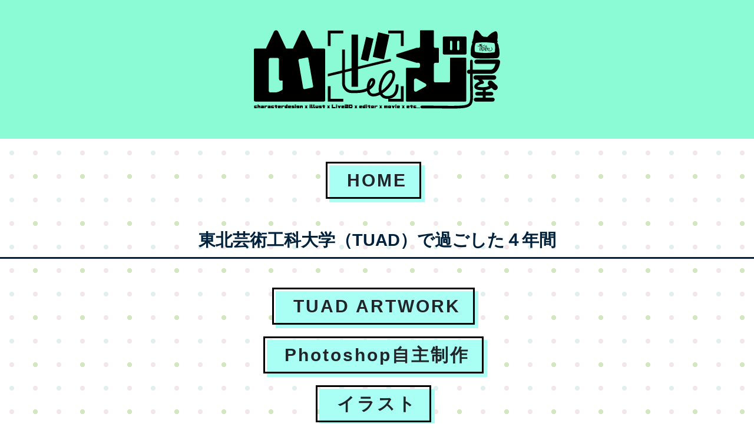

--- FILE ---
content_type: text/html; charset=UTF-8
request_url: https://ithem-noramoyo.com/student/
body_size: 1111
content:
<!DOCTYPE html>
<html lang="ja">
<head>
	<meta charset="utf-8">
	<title>いぜむ屋</title>
	<meta name=”viewport” content=”width=device-width,initial-scale=1.0″><!--レスポンシブ適用-->

	<!--スタイル適用-->
	<link href="https://ithem-noramoyo.com/wp-content/themes/norakuri4/style.css" rel="stylesheet">
	<link rel="preconnect" href="https://fonts.googleapis.com">
	<link rel="preconnect" href="https://fonts.gstatic.com" crossorigin>
	<link href="https://fonts.googleapis.com/css2?family=Yomogi&display=swap" rel="stylesheet">
	<link rel="preconnect" href="https://fonts.googleapis.com">
	<link rel="preconnect" href="https://fonts.gstatic.com" crossorigin>
	<link href="https://fonts.googleapis.com/css2?family=Kaisei+Opti&family=Stick&display=swap" rel="stylesheet">

</head>

<body>
	<!--タイトルロゴ-->
  <header>
		<img src="https://ithem-noramoyo.com/wp-content/themes/norakuri4/svg/ithemya.svg" alt="アイコン" id="logo" fill="#fff" color="#fff">
	</header>
<!--header-->


  <div class="container">
    <!--メニュー-->
    <div class="contents">
    <ul>
    		<li><a href="https://ithem-noramoyo.com/index.php" class="btn btn-border-shadow btn-border-shadow--color">HOME</a></li>
    </ul>
    </div><!--contents-->
 
  <h3>東北芸術工科大学（TUAD）で過ごした４年間</h3>
	  
<div class="contents">
<ul>
		<li><a href="tuad" class="btn btn-border-shadow btn-border-shadow--color">TUAD ARTWORK</a></li>
		<li><a href="photoshop" class="btn btn-border-shadow btn-border-shadow--color">Photoshop自主制作</a></li>
		<li><a href="illust" class="btn btn-border-shadow btn-border-shadow--color">イラスト</a></li>
		<li><a href="famima" class="btn btn-border-shadow btn-border-shadow--color">バイト先の新聞</a></li>
</ul>
</div><!--contents-->
		  
	  
	  
	  
	  
	  
	  
	  
	  
	  
	  
	  
	  
	  
	  
	  
	  
	  
    </div>


<!--フッター-->
<footer>
	<a href="#" id="page-top"><i class="blogicon-chevron-up"></i>ページ上部へ戻る</a>
<ul>

<li><a href="https://video-ac.com/#a_aid=607eebe4e96ac&amp;a_bid=53df825e" target="_blank"><img src="//www.ac-associate.com/accounts/default1/banners/53df825e.jpg" alt="4Kも無料の動画素材サイト【動画AC】" title="4Kも無料の動画素材サイト【動画AC】" width="728" height="90" /></a><img style="border:0" src="https://acworks.postaffiliatepro.com/scripts/g5iueh?a_aid=607eebe4e96ac&amp;a_bid=53df825e" width="1" height="1" alt="" /></li>

</ul>

  <p id="copyright">2021&copy;<a href="https://ithem-noramoyo.com/index.php">いぜむの野良クリエイター模様</a>
  </p>
</footer>
<!--フッターここまで--><br>

<!--jquary適用-->
<script type="text/javascript" src="https://code.jquery.com/jquery-3.7.1.min.js"></script>
<!--jquary適用-->
</body>
</html>
<!--footer-->


--- FILE ---
content_type: text/css
request_url: https://ithem-noramoyo.com/wp-content/themes/norakuri4/style.css
body_size: 2349
content:
@charset "utf-8";

*{
  margin: 0;
  padding: 0;
}

#logo{
  width:550px;
}

#wai{
  width: 90px;
  height:90px;
	border-radius:50%;
}




/*ヘッダー*/
header{
    text-align: center;
    padding: 30px;
    margin-bottom: 10px;
    background-color: #8bfbd6;
}



/*共通*/

body {
	color: #00213b;	/*全体の文字色*/
	font-family: "ヒラギノ角ゴ Pro W3", "Hiragino Kaku Gothic Pro", メイリオ, Meiryo, Osaka, "ＭＳ Ｐゴシック", "MS PGothic", sans-serif;	/*フォント種類*/
	font-size: 2.5rem;	/*文字サイズ*/
	line-height: 0;		/*行間*/
  background-size: cover;/*背景領域が全て隠れる*/
  background-color: #fff;
  background-image: radial-gradient(#E0F1F0 4px, transparent 4px), radial-gradient(#D2E7BD 4px, transparent 4px), radial-gradient(#f3e7ea 4px, transparent 4px);
  background-position: 60px 60px, 20px 20px, 0 0;
  background-size: 80px 80px, 80px 80px, 40px 40px;
}

ul {
  list-style-type: none;
  padding: 15px;
}

li{
  margin: 20px;
}

a {
  color: #00213b;
  text-decoration: none;
}

a:hover{
  color:#de9f16;
  text-decoration: underline;
}

img {
  border: none;
  width: auto;
  height: auto;
  vertical-align: bottom;
}

.container{
  width: 100%;
  margin: auto;
  text-align: center;
  display: flex;
  flex-direction: column;
	line-height: 2;		/*行間*/
}

/*見出し*/
.head_test {
    margin:  0;                 /* デフォルトCSS打ち消し */
    position:  relative;        /* 位置調整 */
    font-size: 30px;            /* 文字サイズ指定 */
    text-align:  center;        /* 文字位置指定 */
    border-top: solid 1px;      /* 線指定 */
    border-bottom:  solid 1px;  /* 線指定 */
    margin: auto;        /* 周りの余白指定 */
	background-color: #fff7aa;

}

.head_test-wrap {
    margin: 20px auto 0;
}

/*ボタン*/
*,
*:before,
*:after {
  -webkit-box-sizing: inherit;
  box-sizing: inherit;
}

html {
  -webkit-box-sizing: border-box;
  box-sizing: border-box;
  font-size: 62.5%;
}

/* -ボタン-背景用*/

.btn,
a.btn,
button.btn {
  font-size: 3rem;
  font-weight: 700;
  line-height: 1.5;
  position: relative;
  display: inline-block;
  padding: 1rem 4rem;
  cursor: pointer;
  -webkit-user-select: none;
  -moz-user-select: none;
  -ms-user-select: none;
  user-select: none;
  -webkit-transition: all 0.3s;
  transition: all 0.3s;
  text-align: center;
  vertical-align: middle;
  text-decoration: none;
  letter-spacing: 0.1em;
  color: #212529;
  border-radius: 0.5rem;
}

a.btn-border-shadow {
  padding: calc(1.5rem - 12px) 3rem 1.5rem;

  background: #fff;
}

a.btn-border-shadow:before {
  position: absolute;
  top: -6px;
  left: -6px;

  width: 100%;
  height: 100%;

  content: "";
  -webkit-transition: all 0.3s ease;
  transition: all 0.3s ease;

  border: 3px solid #000;
  border-radius: 0.5rem;
}

a.btn-border-shadow:hover {
  padding: calc(1.5rem - 6px) 3rem;
}

a.btn-border-shadow:hover:before {
  top: 0;
  left: 0;
}

a.btn-border-shadow--color {
  border-radius: 0;
  background: #a9fff4;
}

a.btn-border-shadow--color:before {
  border-radius: 0;
}


/*ギャラリー*/

.gallery{
columns: 4;/*段組みの数*/
padding:0 15px;/*ギャラリー左右に余白をつける*/
margin:0 0 20px 0;
}

.gallery li {
margin-bottom: 30px;/*各画像下に余白をつける*/
list-style:none;
}

.gallery li p{
	font-size: 1.5rem;
}

.gallery li iframe{
	margin: 0;
}


/*ギャラリー内のイメージは横幅100%にする*/
.gallery img{
	width:100%;
	height:auto;
	vertical-align: bottom;/*画像の下にできる余白を削除*/}

/*　横幅900px以下の段組み設定　*/
@media only screen and (max-width: 900px) {
	.gallery{
	columns:2;
	}	
}

@media only screen and (max-width: 768px) {
	.gallery{
	columns: 1;
	}	
}
/*ここまでギャラリー*/


#rp{
	display: flex;
	flex-flow: wrap;
    justify-content: center;
}

#rp p{
	font-size: 1.5rem;
}



/*コンテンツ*/


.port{
	background-color: #B5D569;
	padding: 15px;
	border-radius: 8px 8px;
  display: flex;
  justify-content: center;
  flex-wrap: wrap;
  margin: 20px 10px;
	}

.port img{
  justify-content: center;
  margin: auto;
  padding: 10px;
  max-height: 300px;
}

.port a{
  filter: alpha(opacity=50);
	-moz-opacity: 0.8;
	opacity: 0.8;
  margin: auto;
}

.port a:hover{
	filter: alpha(opacity=50);
	-moz-opacity: 1;
	opacity: 1;
}

h2 {
  background-color: #607B33;
  margin: 0;
  padding: 10px 0;
  display: flex;
  flex-wrap: wrap;
  justify-content: center;
  width: 100%;
}

h2 li{
  color: #F4F3F6;
  font-size: 2rem; /*文字サイズ*/
	}

h3{
	border-bottom: solid;
	margin-bottom: 20px;
}


/*ページ*/
blockquote {
    margin: 60px auto 150px;
}

blockquote.a {
    background-color: #ffee7d;
}




/*footer*/
footer{
  background-color:#8bfbd6;
  text-align: center;
  padding: 30px;
  margin-top: 50px;
  font-size: 15px;
}

div#copyright {
  height: 60px;
  padding: 40px;
}

footer.ul{
  max-width: 60%;
}

/***トップへ戻るボタン***/
#page-top {
    display: block;
    font-weight: bold;
    padding: .7em;
    text-align: center;
    background: #fff; /*背景色*/
    color: #666; /*文字色*/
    transition: .3s;
}
/***マウスオーバー時***/
#page-top:hover {
    background: #666; /*背景色*/
    color: #fff; /*文字色*/
}
/***トップへ戻るボタンここまで***/




/*タブ切り替え全体のスタイル*/
.area {
  width: 100%;
  margin: auto;
  flex-wrap: wrap;
  display: flex;
}
 
.tab_class {
  width: calc(100%/5);
  height: 50px;
  background-color: darkgrey;
  line-height: 50px;
  font-size: 15px;
  text-align: center;
  display: block;
  float: left;
  order: -1;
}
 
input[name="tab_name"] {
  display: none;
}
 
input:checked + .tab_class {
  background-color: cadetblue;
  color: aliceblue;
}
 
.content_class {
  display: none;
  width: 100%;
}
 
input:checked + .tab_class + .content_class {
  display: block;
}
 







/*レスポンシブ設定*/

/*ここからタブレット用（768px以下）環境の設定
---------------------------------------------------------------------------*/
/*表示を切り替えるウィンドウサイズの指定*/
@media screen and (max-width:768px){


    img{
      max-width: 350px;
    }


}/*@media 768px*/


/*ここからスマートフォン用（480px以下）環境の設定
---------------------------------------------------------------------------*/
/*表示を切り替えるウィンドウサイズの指定*/
@media screen and (max-width : 480px){



}


--- FILE ---
content_type: image/svg+xml
request_url: https://ithem-noramoyo.com/wp-content/themes/norakuri4/svg/ithemya.svg
body_size: 4406
content:
<?xml version="1.0" encoding="UTF-8"?>
<svg id="_レイヤー_6" data-name="レイヤー 6" xmlns="http://www.w3.org/2000/svg" viewBox="0 0 500 160">
  <path d="M409.57,45.78l-.61,5.12c-.02.16-.16.28-.33.28-.01,0-.02,0-.04,0-.18-.02-.31-.17-.29-.34l.61-5.12c.02-.17.18-.29.36-.27.18.02.31.17.29.34ZM438.26,59.86c-1.21,2.25-2.3,2.57-3.72,2.77-1.29.18-9.13.5-15.82.5-.65,0-1.29,0-1.91,0-1.15-.01-2.35-.01-3.52-.02-6.56,0-12.75-.02-14.63-1.63-.46-.4-.92-.7-1.36-.99-1.5-.98-2.79-1.84-2.67-5.4l.02-.74c.04-1.09.08-2.32.15-3.61l.08-1.24c.26-3.44.81-7.04,2.19-9.22-.24-.52-.65-1.7-.3-2.88.32-1.06.67-1.62.96-1.91-.13-.43-.23-1.13.16-1.96.41-.88.66-1.48.75-1.68.07-.89.68-8.18,2.35-10.87.53-.85,1.17-1.33,1.92-1.42,1.44-.18,2.76,1.09,3.63,1.93.1.1.2.19.28.27.98.91,4.7,5.65,5.38,6.52.78.23,1.87.64,2.26,1.27,1.07.01,4.24.07,5.8.36.96-1.05,5.19-5.58,8.08-6.97.45-.22.86-.43,1.26-.63,2.39-1.22,4.28-2.19,5.7.29,1.34,2.35.87,10.25.17,12.39.25.24.58.62.67,1,.11.47-.21,1.87-.58,2.59.49.83,1.82,3.16,1.99,4.17.12.71.18,1.24.23,1.75.03.28.06.56.1.85.03.23.14.64.27,1.11.28,1.05.67,2.48.7,3.79,0,.33.03.78.06,1.3.14,2.58.34,6.48-.63,8.3ZM431.23,39.83c-.21-.36-.58-.61-1-.66-.07,0-7.08-.87-13.15-1.03-6.11-.16-13.56.85-13.88.89-.47.06-.87.37-1.06.8-.11.24-2.6,6-1,12.34.13.5.53.89,1.03.99.23.05,5.67,1.2,13.84,1.36.52.01,1.03.01,1.54.01,7.42,0,13.02-1.02,13.27-1.07.59-.11,1.04-.6,1.1-1.2.16-1.61.87-9.75-.69-12.43ZM409.39,43.6c.75,0,1.35-.6,1.35-1.35s-.6-1.35-1.35-1.35-1.35.6-1.35,1.35.6,1.35,1.35,1.35ZM427.1,46.11c1.36,2.36.8,3.74.09,4.49-.75.79-2.01,1.16-3.13,1.16-.52,0-1-.08-1.4-.23-.28-.11-.48-.29-.59-.53-.25-.57.09-1.33.41-2.07.23-.53.52-1.19.39-1.43-.01-.02-.05-.09-.22-.13-.15-.04-.72-.01-1.74,1.77-.34.6-.63,1.22-.81,1.63-.09.23-.17.41-.22.51-.07.16-.26.23-.42.17-.17-.06-.25-.24-.19-.4,0-.02.08-.21.21-.51.52-1.31,1.01-3.03.69-3.53-.04-.06-.09-.09-.17-.1-.16-.01-.74.1-1.54,2.1-.46,1.16-.75,2.34-.75,2.35-.03.13-.15.23-.29.24-.14.01-.28-.06-.33-.19-.04-.09-.52-1.13-.86-2.41-.86.85-2.73,2.6-3.5,2.6-.19,0-.35-.08-.45-.22-.26-.38.05-1.05.72-2.4.48-.98,1.22-2.46.99-2.88-.01-.02-.03-.06-.13-.07-1.24-.22-2.47,2.88-2.96,4.89-.04.16-.2.26-.37.24-.17-.03-.29-.18-.27-.34l.71-6.18c-.72.07-1.36.1-1.92.1-2.76,0-3.75-.69-3.8-.72-.14-.1-.17-.3-.06-.43.11-.14.31-.16.46-.06.03.02,1.39.9,5.39.49l.4-3.46c.02-.17.18-.29.36-.27.18.02.31.17.29.34l-.38,3.32c2.94-.43,3.99-1.71,4-1.72.11-.14.31-.17.46-.06.15.1.18.29.07.43-.05.06-1.24,1.55-4.6,1.99l-.39,3.33c.63-1.38,1.55-2.68,2.73-2.47.27.05.48.19.59.4.35.64-.16,1.78-.97,3.43-.29.58-.67,1.36-.74,1.7.41-.18,1.49-.97,3.01-2.48.06-.06.12-.13.19-.19-.23-1.09-.29-2.25.11-3.08.88-1.83,2-2.17,2.7-1.91.62.23.87.93.61,1.66-.31.86-1.53,2.31-2.7,3.52.16.68.38,1.33.57,1.82.13-.43.3-.96.52-1.49.7-1.75,1.42-2.57,2.21-2.5.29.02.53.16.68.39.19.29.22.75.17,1.26.68-.94,1.31-1.33,1.91-1.19.31.07.52.22.64.45.27.5-.04,1.21-.37,1.95-.26.59-.56,1.27-.41,1.59.02.05.07.13.23.19.93.36,2.83.24,3.79-.77.82-.86.76-2.17-.18-3.78-.09-.15-.03-.34.13-.42s.36-.03.45.12ZM416.63,47.72c1.18-1.25,2.02-2.36,2.24-2.96.15-.41.05-.77-.23-.88-.05-.02-.11-.03-.18-.03-.41,0-1.09.4-1.68,1.62-.28.59-.28,1.41-.15,2.24ZM170.02,127.63c0,1.12-.85,2.03-1.9,2.03H61.9c-1.05,0-1.9-.91-1.9-2.03V49.7c0-1.12.85-2.03,1.9-2.03h16.76l12.14-25.88c1.4-2.99,5.39-2.99,6.79,0l12.14,25.88h10.55l12.14-25.88c1.4-2.99,5.39-2.99,6.79,0l12.14,25.88h16.76c1.05,0,1.9.91,1.9,2.03v77.93ZM104.43,97.65c0-.16-.12-.3-.27-.3h-2.91c-1.41,0-2.56-1.26-2.56-2.82v-29.99c0-1.21-.89-2.19-1.99-2.19h-11.67c-1.1,0-1.99.98-1.99,2.19v48.73c0,1.21.89,2.19,1.99,2.19h8.45c4.26,0,8.98-3.06,10.43-4,.26-.17.42-.47.42-.79l.08-13.02ZM151.42,105.73l-7.36-42.65c-.18-1.06-1.2-1.73-2.28-1.51l-11.46,2.4c-1.08.23-1.8,1.27-1.62,2.33l7.36,42.65c.18,1.06,1.2,1.73,2.28,1.51l11.46-2.4c1.08-.23,1.8-1.27,1.62-2.33ZM178.45,105.99h-4.33v23.67h23.83v-4.3h-19.5v-19.37ZM286.84,43.76h4.33v-23.67h-23.83v4.3h19.5v19.37ZM178.45,24.39h19.5v-4.3h-23.83v23.67h4.33v-19.36ZM286.84,125.36h-19.5v4.3h23.83v-23.67h-4.33v19.37ZM244.63,32.54l-11.35-2.9-8.28,34.86,11.35,2.9,8.28-34.86ZM269.11,26.64l-17.34-4.06-8.28,38.03,17.34,4.06,8.28-38.03ZM282.98,102.98c1.06,10.52-2.57,16-5.81,18.75-3.32,2.82-7.36,3.81-10.86,3.81-1.62,0-3.13-.21-4.4-.55-3.18-.86-5.67-2.84-7.3-5.79-4.04,1.95-8.19,2.95-12.03,2.46-4.19-.54-7-3.48-8.02-8.07-3.95,1.67-9.34,2.99-16.53,2.99h-7.28c-8.1,0-14.69-6.91-14.69-15.4v-15.56l-21.95,5.3v-3.99s21.95-5.3,21.95-5.3v-32.35h4.31v31.31l10.41-2.51V26.24h9.9v49.44l50.51-12.2.32,3.91-50.83,12.28v27.23h-9.9v-24.84l-10.41,2.51v16.6c0,6.12,4.66,11.09,10.39,11.09h7.28c6.98,0,12.25-1.35,16.11-3.25.01-.85.07-1.74.18-2.65.77-6.68,4.08-13.53,8.66-13.06,2.74.28,4.47,2.64,4.3,5.88-.2,3.94-2.93,8.19-7.3,11.37-.43.31-.89.63-1.4.94.34,2.58,1.43,5.48,4.54,5.88,3.03.39,6.48-.52,9.94-2.26-1.7-7.11.39-16.54,5.63-24.77,3.97-6.23,8.67-9.67,12.95-9.45,2.36.13,4.32,1.44,5.39,3.6,2.18,4.4.4,11.55-4.75,19.12-3.42,5.01-8.43,10-13.91,13.47,1.06,1.93,2.62,3.18,4.66,3.73,3.23.87,7.99.47,11.35-2.38,3.51-2.98,5-8.18,4.31-15.03l4.28-.43ZM238.7,106.03c2.91-2.52,4.19-5.26,4.29-7.06,0-.05.06-1.32-.45-1.38-.93.04-3.1,3.51-3.84,8.44ZM257.01,112.8c4.57-3.09,8.82-7.35,11.72-11.61,5.03-7.39,5.54-12.58,4.45-14.79-.39-.78-.95-1.16-1.76-1.21-.05,0-.1,0-.15,0-1.96,0-5.42,1.94-8.93,7.46-4.24,6.66-6.2,14.33-5.33,20.14ZM387.66,62.94v65.65c0,.59-.48,1.08-1.07,1.08h-90.81c-.59,0-1.07-.48-1.07-1.08v-49.92c0-.59.48-1.08,1.07-1.08h18.4c1.15,0,2.08-.92,2.08-2.07v-3.67c0-1.14-.93-2.06-2.08-2.06h-2.97c-.33,0-.65-.08-.94-.23l-30.52-9.18.06-3.9,30.44-9.59c.3-.16.64-.24.98-.24h2.95c1.15,0,2.08-.92,2.08-2.07v-23.96c0-.59.48-1.08,1.07-1.08h19.41c.59,0,1.07.48,1.07,1.08v23.96c0,1.14.93,2.07,2.08,2.07h4.51c.59,0,1.07.48,1.07,1.08v20.99c0,.59-.48,1.08-1.07,1.08h-4.51c-1.15,0-2.08.92-2.08,2.06v26.17c0,1.14.93,2.07,2.08,2.07h20.65c1.15,0,2.08-.92,2.08-2.07v-35.08c0-.59.48-1.08,1.07-1.08h22.91c.59,0,1.07.48,1.07,1.08ZM324.75,101.93l-13.72-7.62c-1.76-.98-3.94.29-3.94,2.29v15.24c0,2.01,2.18,3.28,3.94,2.29l13.72-7.62c1.81-1,1.81-3.59,0-4.59ZM388.19,30.94v24.13c0,1.05-.85,1.9-1.9,1.9h-32.81c-1.05,0-1.9-.85-1.9-1.9v-24.13c0-1.05.85-1.9,1.9-1.9h32.81c1.05,0,1.9.85,1.9,1.9ZM366.09,37.41c0-.93-.75-1.68-1.68-1.68h-.06c-.93,0-1.68.75-1.68,1.68v11.19c0,.93.75,1.68,1.68,1.68h.06c.93,0,1.68-.75,1.68-1.68v-11.19ZM377.11,37.41c0-.93-.75-1.68-1.68-1.68h-.06c-.93,0-1.68.75-1.68,1.68v11.19c0,.93.75,1.68,1.68,1.68h.06c.93,0,1.68-.75,1.68-1.68v-11.19ZM439.17,65.94c-.62-.69-1.5-1.08-2.42-1.08h-33.3c-1.8,0-3.25,1.46-3.25,3.25s1.46,3.25,3.25,3.25h29.33c-.99,3.75-3.09,9.06-7.08,9.06h-27.86v-13.4c0-1.15-.94-2.09-2.09-2.09s-2.09.94-2.09,2.09v13.4h-1.56c-1.8,0-3.25,1.46-3.25,3.25s1.46,3.25,3.25,3.25h1.56v19.03c0,3.55.07,6.73.14,9.53.21,8.98.34,14.41-2.29,17.06-3.99,4.04-16,3.9-42.3,3.61-8.64-.1-18.43-.21-30.19-.21-1.15,0-2.09.94-2.09,2.09s.94,2.09,2.09,2.09c11.74,0,21.52.11,30.15.21,6.29.07,11.72.13,16.44.13,17.17,0,24.77-.82,28.88-4.98,3.87-3.92,3.73-10.01,3.49-20.1-.07-2.78-.14-5.93-.14-9.43v-19.03h27.86c9.63,0,13.51-11.59,14.28-18.44.1-.92-.19-1.84-.81-2.53ZM428.01,98.3c-1.03-.96-2.41-1.3-3.69-1.04-.56-.06-1.15.08-1.64.45-.34.26-.58.59-.73.96-1.42,1.69-1.29,4.21.34,5.73l.75.7c-.71.84-3.01,2.38-10.39,2.38-5.31,0-7.2-.74-7.79-1.07.8-1.28,4.87-3.83,8.06-4.06.9-.06,1.67-.64,2-1.48.32-.84.14-1.79-.48-2.44l-2.31-2.43h18.42c1.92,0,3.48-1.56,3.48-3.48s-1.56-3.48-3.48-3.48h-28.13c-1.92,0-3.48,1.56-3.48,3.48s1.56,3.48,3.48,3.48h3.29l2.61,2.74c-4.07,1.52-8.34,4.55-8.21,8.01.19,5.38,9.17,5.38,12.55,5.38.18,0,.35,0,.53,0v2.74h-8.87c-1.54,0-2.79,1.25-2.79,2.79s1.25,2.79,2.79,2.79h8.87v3.19h-10.77c-1.67,0-3.02,1.35-3.02,3.02s1.35,3.02,3.02,3.02h26.18c1.67,0,3.02-1.35,3.02-3.02s-1.35-3.02-3.02-3.02h-10.77v-3.19h8.87c1.54,0,2.79-1.25,2.79-2.79s-1.25-2.79-2.79-2.79h-8.87v-3.02c4.1-.5,6.95-1.68,8.61-3.55l2.82,2.64c.81.75,1.83,1.13,2.85,1.13,1.12,0,2.23-.44,3.05-1.32,1.58-1.69,1.49-4.33-.2-5.91l-6.97-6.52ZM61.09,135.84c-.4,0-.73.33-.73.73v2.77c0,.4.33.73.73.73h3.06c.4,0,.73-.33.73-.73v-1.05h-2.75v-.68h2.6v-1.78h-3.64ZM67.38,135.84v-1.41h-1.78v5.65h1.78v-2.46h.97v2.46h1.77v-3.5c0-.4-.33-.73-.73-.73h-2.01ZM71.14,135.84v1.27h2.45v.22h-2.01c-.4,0-.73.33-.73.73v1.29c0,.4.33.73.73.73h3.79v-3.5c0-.4-.33-.73-.73-.73h-3.5ZM72.63,138.8v-.22h.96v.22h-.96ZM77.87,135.84h-1.78v4.23h1.78v-2.46h2.74v-1.77h-1.65c-.6,0-1.09.49-1.09,1.09v-1.09ZM81.62,135.84v1.27h2.45v.22h-2.01c-.4,0-.73.33-.73.73v1.29c0,.4.33.73.73.73h3.79v-3.5c0-.4-.33-.73-.73-.73h-3.5ZM83.11,138.8v-.22h.96v.22h-.96ZM87.31,135.84c-.4,0-.73.33-.73.73v2.77c0,.4.33.73.73.73h3.06c.4,0,.73-.33.73-.73v-1.05h-2.75v-.68h2.6v-1.78h-3.64ZM93.19,134.99v.84h-1.37v1.78h1.37v1.73c0,.4.33.73.73.73h1.85v-1.78h-.8v-.68h1.37v-1.78h-1.37v-.84h-1.78ZM97.8,135.84c-.4,0-.73.33-.73.73v2.77c0,.4.33.73.73.73h3.05c.41,0,.73-.33.73-.73v-.54h-2.74v-.22h2.01c.41,0,.73-.33.73-.73v-1.29c0-.4-.32-.73-.73-.73h-3.05ZM98.84,137.32v-.23h.97v.23h-.97ZM104.08,135.84h-1.78v4.23h1.78v-2.46h2.74v-1.77h-1.65c-.6,0-1.09.49-1.09,1.09v-1.09ZM108.28,135.84c-.4,0-.73.33-.73.73v2.77c0,.4.33.73.73.73h3.79v-5.65h-1.78v1.41h-2.01ZM109.32,138.29v-.68h.96v.68h-.96ZM113.52,135.84c-.4,0-.73.33-.73.73v2.77c0,.4.33.73.73.73h3.05c.41,0,.73-.33.73-.73v-.54h-2.74v-.22h2.01c.41,0,.73-.33.73-.73v-1.29c0-.4-.32-.73-.73-.73h-3.05ZM114.56,137.32v-.23h.97v.23h-.97ZM121.81,140.07c.4,0,.73-.33.73-.73v-1.36c0-.41-.33-.73-.73-.73h-2.02v-.23h2.53v-1.19h-3.57c-.4,0-.73.33-.73.73v1.07c0,.4.33.73.73.73h2.01v.29h-2.74v1.41h3.79ZM123.27,134.42v1.41h1.77v-1.41h-1.77ZM125.04,140.07v-3.95h-1.77v3.95h1.77ZM126.5,135.84c-.4,0-.73.33-.73.73v1.29c0,.4.33.73.73.73h2.01v.22h-2.74v.54c0,.4.33.73.73.73h3.06c.4,0,.73-.33.73-.73v-2.77c0-.4-.33-.73-.73-.73h-3.06ZM127.54,137.32v-.23h.97v.23h-.97ZM131.01,135.84v4.23h1.78v-2.45h.96v2.45h1.78v-3.5c0-.4-.33-.73-.73-.73h-3.79ZM140.7,136.49l-.41-.66h-1.84l1.34,2.11-1.34,2.12h1.84l.41-.66.42.66h1.84l-1.34-2.12,1.34-2.11h-1.84l-.42.66ZM145.87,134.42v1.41h1.77v-1.41h-1.77ZM147.64,140.07v-3.95h-1.77v3.95h1.77ZM148.37,139.34c0,.4.33.73.73.73h1.86v-1.78h-.81v-3.87h-1.78v4.92ZM151.68,139.34c0,.4.33.73.73.73h1.86v-1.78h-.81v-3.87h-1.78v4.92ZM156.77,138.29v-2.46h-1.78v3.5c0,.4.33.73.73.73h3.06c.4,0,.73-.33.73-.73v-3.5h-1.78v2.46h-.96ZM164.02,140.07c.4,0,.73-.33.73-.73v-1.36c0-.41-.33-.73-.73-.73h-2.02v-.23h2.53v-1.19h-3.57c-.4,0-.73.33-.73.73v1.07c0,.4.33.73.73.73h2.01v.29h-2.74v1.41h3.79ZM166.85,134.99v.84h-1.37v1.78h1.37v1.73c0,.4.33.73.73.73h1.85v-1.78h-.8v-.68h1.37v-1.78h-1.37v-.84h-1.78ZM175.17,136.49l-.42-.66h-1.84l1.34,2.11-1.34,2.12h1.84l.42-.66.41.66h1.84l-1.34-2.12,1.34-2.11h-1.84l-.41.66ZM185.98,140.07v-1.78h-3.88v-3.87h-1.77v5.65h5.65ZM186.71,134.42v1.41h1.77v-1.41h-1.77ZM188.48,140.07v-3.95h-1.77v3.95h1.77ZM191.11,135.84h-1.9l1.65,4.23h1.78l1.65-4.23h-1.91l-.63,1.62-.63-1.62ZM195.74,135.84c-.4,0-.73.33-.73.73v2.77c0,.4.33.73.73.73h3.05c.41,0,.73-.33.73-.73v-.54h-2.74v-.22h2.01c.41,0,.73-.33.73-.73v-1.29c0-.4-.32-.73-.73-.73h-3.05ZM196.78,137.32v-.23h.97v.23h-.97ZM205.88,140.07v-1.78h-3.87v-.39h3.87v-2.81c0-.37-.3-.67-.67-.67h-4.97v1.78h3.86v.39h-3.19c-.37,0-.67.3-.67.67v2.81h5.64ZM211.27,140.07c.36,0,.68-.28.72-.64l.26-2.18-.26-2.19c-.04-.36-.36-.64-.72-.64h-4.66v5.65h4.66ZM210.34,136.2l.12,1.05-.12,1.04h-1.95v-2.09h1.95ZM217.43,136.49l-.42-.66h-1.84l1.34,2.11-1.34,2.12h1.84l.42-.66.41.66h1.84l-1.34-2.12,1.34-2.11h-1.84l-.41.66ZM223.32,135.84c-.4,0-.73.33-.73.73v2.77c0,.4.33.73.73.73h3.05c.41,0,.73-.33.73-.73v-.54h-2.74v-.22h2.01c.41,0,.73-.33.73-.73v-1.29c0-.4-.32-.73-.73-.73h-3.05ZM224.37,137.32v-.23h.97v.23h-.97ZM228.56,135.84c-.4,0-.73.33-.73.73v2.77c0,.4.33.73.73.73h3.79v-5.65h-1.78v1.41h-2.01ZM229.61,138.29v-.68h.96v.68h-.96ZM233.08,134.42v1.41h1.77v-1.41h-1.77ZM234.85,140.07v-3.95h-1.77v3.95h1.77ZM236.94,134.99v.84h-1.37v1.78h1.37v1.73c0,.4.33.73.73.73h1.85v-1.78h-.8v-.68h1.37v-1.78h-1.37v-.84h-1.78ZM240.82,139.34c0,.4.33.73.73.73h3.05c.41,0,.73-.33.73-.73v-2.77c0-.4-.32-.73-.73-.73h-3.05c-.4,0-.73.33-.73.73v2.77ZM242.59,137.61h.97v.68h-.97v-.68ZM247.83,135.84h-1.78v4.23h1.78v-2.46h2.74v-1.77h-1.65c-.6,0-1.09.49-1.09,1.09v-1.09ZM255.74,136.49l-.42-.66h-1.84l1.34,2.11-1.34,2.12h1.84l.42-.66.41.66h1.84l-1.34-2.12,1.34-2.11h-1.84l-.41.66ZM262.92,137.61v2.46h1.62v-2.46h.38v2.46h1.63v-3.5c0-.4-.33-.73-.73-.73h-4.92v4.23h1.63v-2.46h.38ZM267.28,139.34c0,.4.33.73.73.73h3.05c.41,0,.73-.33.73-.73v-2.77c0-.4-.32-.73-.73-.73h-3.05c-.4,0-.73.33-.73.73v2.77ZM269.05,137.61h.97v.68h-.97v-.68ZM274.42,135.84h-1.9l1.65,4.23h1.78l1.65-4.23h-1.91l-.63,1.62-.63-1.62ZM278.32,134.42v1.41h1.77v-1.41h-1.77ZM280.09,140.07v-3.95h-1.77v3.95h1.77ZM281.55,135.84c-.4,0-.73.33-.73.73v2.77c0,.4.33.73.73.73h3.05c.41,0,.73-.33.73-.73v-.54h-2.74v-.22h2.01c.41,0,.73-.33.73-.73v-1.29c0-.4-.32-.73-.73-.73h-3.05ZM282.59,137.32v-.23h.97v.23h-.97ZM290.5,136.49l-.42-.66h-1.84l1.34,2.11-1.34,2.12h1.84l.42-.66.41.66h1.84l-1.34-2.12,1.34-2.11h-1.84l-.41.66ZM296.4,135.84c-.4,0-.73.33-.73.73v2.77c0,.4.33.73.73.73h3.05c.41,0,.73-.33.73-.73v-.54h-2.74v-.22h2.01c.41,0,.73-.33.73-.73v-1.29c0-.4-.32-.73-.73-.73h-3.05ZM297.44,137.32v-.23h.97v.23h-.97ZM302.27,134.99v.84h-1.37v1.78h1.37v1.73c0,.4.33.73.73.73h1.85v-1.78h-.8v-.68h1.37v-1.78h-1.37v-.84h-1.78ZM306.88,135.84c-.4,0-.73.33-.73.73v2.77c0,.4.33.73.73.73h3.06c.4,0,.73-.33.73-.73v-1.05h-2.75v-.68h2.6v-1.78h-3.64ZM311.39,138.94v1.13h1.13v-1.13h-1.13ZM313.25,138.94v1.13h1.13v-1.13h-1.13ZM315.11,138.94v1.13h1.13v-1.13h-1.13Z"/>
</svg>